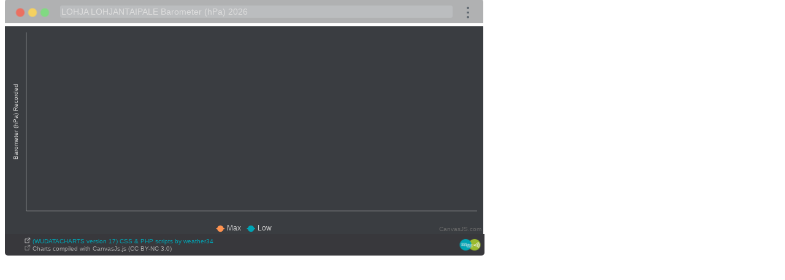

--- FILE ---
content_type: text/html
request_url: https://opexi.fi/mb/chartswu/yearlybarometer.php
body_size: 1955
content:

<!doctype html public "-//W3C//DTD HTML 4.01 Transitional//EN" "http://www.w3.org/TR/html4/loose.dtd">
<html>
	<head>
		<meta http-equiv="Content-type" content="text/html; charset=utf-8" />
		<title>OUTDOOR YEAR Barometer DATABASE CHART</title>	
		<script src=../js/jquery.js></script>
		<script src=canvasJs.js></script>
	    <br>
    	<script type="text/javascript">
		// year barometer
        $(document).ready(function () {  
	var dataPoints1 = [];
	var dataPoints2 = [];
	$.ajax({
			type: "GET",
			url: "../chartswudata/2026.txt",
			dataType: "text",
			cache:false,
			success: function(data) {processData1(data),processData2(data);}
		});
	
	function processData1(allText) {
		var allLinesArray = allText.split('\n');
		if(allLinesArray.length>0){
			
			for (var i = 2; i <= allLinesArray.length-1; i++) {
				var rowData = allLinesArray[i].split(',');
				if ( rowData.length >1)
					dataPoints1.push({label:moment(rowData[0],'YYYY-MM-DD').format("MMM Do"),y:parseFloat(rowData[10]*1)});
			}
		}
		requestTempCsv();}function requestTempCsv(){}

	function processData2(allText) {
		var allLinesArray = allText.split('\n');
		if(allLinesArray.length>0){
			
			for (var i = 2; i <= allLinesArray.length-1; i++) {
				var rowData = allLinesArray[i].split(',');
				if ( rowData.length >1)
					dataPoints2.push({label:moment(rowData[0],'YYYY-MM-DD').format("MMM Do"),y:parseFloat(rowData[11]*1)});
				
			}
			drawChart(dataPoints1 , dataPoints2 );
		}
	}

	
	function drawChart( dataPoints1 , dataPoints2 ) {
		var chart = new CanvasJS.Chart("chartContainer", {
		 backgroundColor: "RGBA(37, 41, 45, 0.9)",
		 animationEnabled: true,
		 
		title: {
            text: "",
			fontSize: 12,
			fontColor:' #ccc',
			fontFamily: "arial",
        },
		toolTip:{
			   fontStyle: "normal",
			   cornerRadius: 4,
			   backgroundColor: "RGBA(37, 41, 45, 0.9)",
		 
			   
			   toolTipContent: " x: {x} y: {y} <br/> name: {name}, label:{label}",
			   shared: true, 
 },
		axisX: {
			gridColor: "RGBA(64, 65, 66, 0.8)",
		    labelFontSize: 10,
			labelFontColor:' #ccc',
			lineThickness: 0.5,
			gridThickness: 1,	
			titleFontFamily: "arial",	
			labelFontFamily: "arial",
			interval:31,	
			},
			
		axisY:{
		title: "Barometer (hPa) Recorded",
		titleFontColor: "#ccc",
		titleFontSize: 10,
        titleWrap: false,
		margin: 10,
		lineThickness: 0.5,		
		gridThickness: 1,		
        includeZero: false,
		gridColor: "RGBA(64, 65, 66, 0.8)",
		labelFontSize: 11,
		labelFontColor:' #ccc',
		titleFontFamily: "arial",
		labelFontFamily: "arial",
		labelFormatter: function ( e ) {
        return e.value .toFixed(2) + " hPa " ;  
         },		 
		 
      },
	  
	  legend:{
      fontFamily: "arial",
      fontColor:"#ccc",
  
 },
		
		
		data: [
		{
			//type: "spline",
			type: "spline",
			color:"#ff9350",
			markerSize:2,
			showInLegend:true,
			legendMarkerType: "circle",
			lineThickness: 2,
			markerType: "circle",
			name:"Max",
			dataPoints: dataPoints1,
			yValueFormatString: "##.## hPa",
		},
		{
			type: "spline",
			color:"#00A4B4",
			markerSize:2,
			showInLegend:true,
			legendMarkerType: "circle",
			lineThickness: 2,
			markerType: "circle",
			name:"Low",
			dataPoints: dataPoints2,
			yValueFormatString: "##.## hPa",
		}

		]
		});

		chart.render();
	}
});

    </script>
  
<link rel="stylesheet" href="weather34chartstyle.css?ver=3.0">
</head>
<body>
<div class="weather34darkbrowser" url="LOHJA LOHJANTAIPALE Barometer (hPa) 2026"></div>
<div style="width:auto;background:0;padding:0px;margin-left:5px;font-size: 12px;border-radius:3px;">
<div id="chartContainer" class="chartContainer"></div></div>
<div class="weather34browser-footer">
<span style="position:absolute;color:#fff;font-size:10px;font-family:arial;padding-top:5px;margin-left:25px;border-radius:3px;">
&nbsp;
<svg id="i-external" viewBox="0 0 32 32" width="10" height="10" fill="none" stroke="currentcolor" stroke-linecap="round" stroke-linejoin="round" stroke-width="6.25%">
<path d="M14 9 L3 9 3 29 23 29 23 18 M18 4 L28 4 28 14 M28 4 L14 18" /></svg>
<a href="https://weather34.com/homeweatherstation/" title="https://weather34.com" target="_blank"> 
<span style="color:#00A4B4;">(WUDATACHARTS version 17) CSS & PHP scripts by weather34</span> </a></span>
<span style="position:absolute;color:#aaa;font-size:10px;font-family:arial;padding-top:5px;margin-left:25px;display:block;margin-top:12px;">
&nbsp;
<svg id="i-external" viewBox="0 0 32 32" width="10" height="10" fill="none" stroke="currentcolor" stroke-linecap="round" stroke-linejoin="round" stroke-width="6.25%">
<path d="M14 9 L3 9 3 29 23 29 23 18 M18 4 L28 4 28 14 M28 4 L14 18" /></svg> 
<a href="https://canvasjs.com" title="https://canvasjs.com" target="_blank">Charts compiled with CanvasJs.js (CC BY-NC 3.0) </a></span>
<div class="weather34browser-footerlogo"><a href="https://weather34.com/homeweatherstation/" title="https://weather34.com/homeweatherstation/" target="_blank"><img src="../img/weatherlogo34.svg" width="35px"</img></a></div></div>
</body>
<script src='canvasJs.js'></script>
</html>

--- FILE ---
content_type: text/css
request_url: https://opexi.fi/mb/chartswu/weather34chartstyle.css?ver=3.0
body_size: 311
content:
.weather34browser-footer{flex-basis:auto;height:35px;background:#ebebeb;background:rgba(56,56,60,1);border:1px solid rgba(56,56,60,1);border-bottom:0;border-top:0;display:flex;bottom:-20px;width:780px;-webkit-border-bottom-right-radius:5px;-webkit-border-bottom-left-radius:5px;-moz-border-radius-bottomright:5px;-moz-border-radius-bottomleft:5px;border-bottom-right-radius:5px;border-bottom-left-radius:5px;margin-left:0;}
a{color:#aaa;text-decoration:none}body{background:0 0;font-size:12px}.weather34browser-headertitle{margin-left:25%;color:rgba(230, 232, 239, 1.000);font-family:Arial, Helvetica, sans-serif;font-size:13px;margin-top:8px;}.weather34browser-footerlogo{position:absolute;float:right;margin-left:740px;margin-top:5px;}
.chartContainer{height: 340px; width:780px;margin-left:-5px;font-size: 12px;color:#fff;border:0;}.weatherchartposition{margin-left:3px;}
.weather34darkbrowser{position:relative;background:0;width:780px;max-height:30px;margin:auto;margin-top:-25px;margin-left:0;border-top-left-radius:5px;border-top-right-radius:5px;padding-top:45px;background-image:radial-gradient(circle,#EB7061 6px,transparent 8px),radial-gradient(circle,#F5D160 6px,transparent 8px),radial-gradient(circle,#81D982 6px,transparent 8px),radial-gradient(circle,rgba(97,106,114,1) 2px,transparent 2px),radial-gradient(circle,rgba(97,106,114,1) 2px,transparent 2px),radial-gradient(circle,rgba(97,106,114,1) 2px,transparent 2px),linear-gradient(to bottom,rgba(59,60,63,0.4) 40px,transparent 0);background-position:left top,left top,left top,right top,right top,right top,0 0;background-size:50px 45px,90px 45px,130px 45px,50px 30px,50px 45px,50px 60px,100%;background-repeat:no-repeat,no-repeat;font-family:Arial, Helvetica, sans-serif}.weather34darkbrowser[url]:after{content:attr(url);color:#ddd;font-size:14px;position:absolute;left:0;right:0;top:0;padding:2px 2px;margin:11px 50px 0 90px;border-radius:3px;background:rgba(230,232,239,0.2);height:20px;box-sizing:border-box}


--- FILE ---
content_type: image/svg+xml
request_url: https://opexi.fi/mb/img/weatherlogo34.svg
body_size: 4101
content:
<?xml version="1.0" encoding="UTF-8" standalone="no"?>
<!DOCTYPE svg PUBLIC "-//W3C//DTD SVG 1.1//EN" "http://www.w3.org/Graphics/SVG/1.1/DTD/svg11.dtd">
<svg width="100%" height="100%" viewBox="0 0 69 50" version="1.1" xmlns="http://www.w3.org/2000/svg" xmlns:xlink="http://www.w3.org/1999/xlink" xml:space="preserve" style="fill-rule:evenodd;clip-rule:evenodd;stroke-linejoin:round;stroke-miterlimit:1.41421;">
    <use id="Background" xlink:href="#_Image1" x="1" y="6" width="67px" height="38px"/>
    <defs>
        <image id="_Image1" width="67px" height="38px" xlink:href="[data-uri]"/>
    </defs>
</svg>
